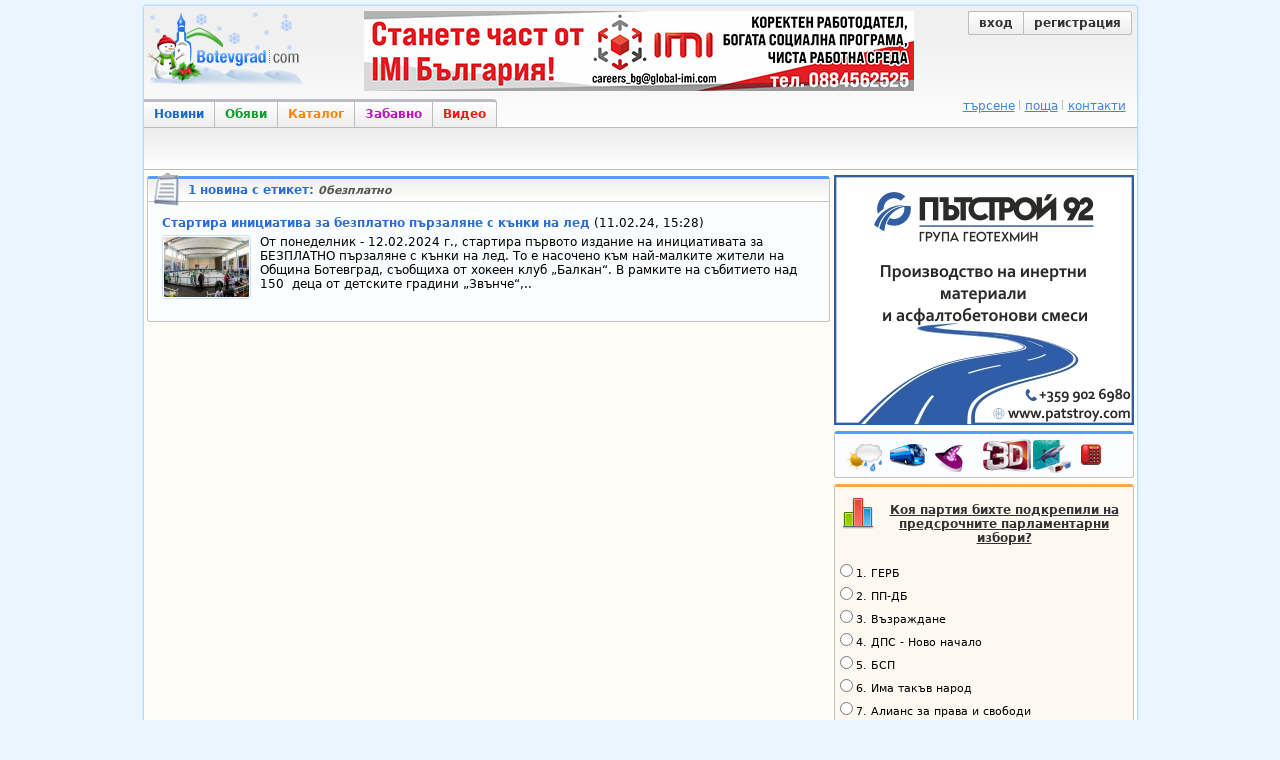

--- FILE ---
content_type: text/html; charset=utf-8
request_url: https://botevgrad.com/news/tag/0%D0%B1%D0%B5%D0%B7%D0%BF%D0%BB%D0%B0%D1%82%D0%BD%D0%BE/
body_size: 6481
content:
<!doctype html>
<html xmlns="http://www.w3.org/1999/xhtml" xmlns:fb="https://www.facebook.com/2008/fbml" xmlns:og="http://ogp.me/ns#" lang="bg">
<head>
<meta http-equiv="Content-Type" content="text/html; charset=utf-8" />
<meta name="Description" content="Botevgrad.com : Новини, обяви, каталог и снимки за Ботевград, вицове и забавни картинки" />
<meta name="Keywords" content="Ботевград, Botevgrad, новини, новини от ботевград, botevgrad, обяви, обяви ботевград, каталог, каталог ботеград, снимки ботевград, картинки, вицове, забавление, ботевград, ботевград ком, botevgrad.com, ботевград.ком" />
<meta name="viewport" content="width=1000">
<meta property="fb:app_id" content="203858145350">
<meta property="fb:pages" content="1076620600245781" />
<title>Botevgrad.com :: Новини с етикет `0безплатно`</title>
<link type="text/css" rel="stylesheet" href="/css/common-1768122767.css" />
<link rel="icon" type="image/png" href="/images/bcfavicon.png" sizes="16x16" />
<link rel="apple-touch-icon" href="/images/apple-touch-logo-144.png" sizes="144x144" />
<link rel="alternate" type="application/rss+xml" title="Новини от Ботевград (местни новини) - botevgrad.com" href="/RSSNews/Botevgrad/" />
<link rel="alternate" type="application/rss+xml" title="Новини от Правец - botevgrad.com" href="/RSSNews/Pravec/" />
<link rel="alternate" type="application/rss+xml" title="Новини от Етрополе - botevgrad.com" href="/RSSNews/Etropole/" />
<link rel="alternate" type="application/rss+xml" title="Спортни новини - botevgrad.com" href="/RSSNews/Sport/" />
<link rel="alternate" type="application/rss+xml" title="Новини от България - botevgrad.com" href="/RSSNews/BG/" />
<link rel="alternate" type="application/rss+xml" title="Интересно - botevgrad.com" href="/RSSNews/Interesting/" />
<link rel="alternate" type="application/rss+xml" title="Всички новини - botevgrad.com" href="/RSSNews/" />

<meta name="facebook-domain-verification" content="jhohb0ty2n5ou3msycwj3zuhw7se13" />


<script type="text/javascript">
	window.queueScript = function (callback) {
		queueScript.queue.push(callback);
	};
	window.queueScript.queue = [];
</script>

	<script defer data-domain="botevgrad.com" src="https://analytics.atlantisnet.bg/js/script.js"></script>
</head>
<body >

	<div id="fb-root"></div>
	<script async defer crossorigin="anonymous" src="https://connect.facebook.net/bg_BG/sdk.js#xfbml=1&version=v12.0" nonce="AvdW8EBc"></script>

<a id="mobile-page-toolbar" href="https://m.botevgrad.com/">
	<span style="vertical-align: middle; display: inline-block;">
		<span class="icon24-phone"></span>
	</span>
	<span style="vertical-align: middle; display: inline-block;">
		Вижте <span class="link-blue">мобилна версия</span> на Botevgrad.COM
	</span>
</a>

	<div class="main">
		<div class="header">
			<a class="logo" href="/"><img src="/images/logos/logo-christmas.png" alt="Botevgrad.COM" style="width: 190px; height: 85px;" /></a>

			<div class="advert">
									<ins data-revive-blockcampaign="1" data-revive-zoneid="37" data-revive-id="bffd19ca57affd20ef201ab34b11aa55"></ins>
					<script async src="https://reklama.botevgrad.com/www/delivery/asyncjs.php"></script>
							</div>

			<div class="customer-area">
				<div class="bc-button-group">
									<a class="bc-button left" href="/login/?next=%2Fnews%2Ftag%2F0%25D0%25B1%25D0%25B5%25D0%25B7%25D0%25BF%25D0%25BB%25D0%25B0%25D1%2582%25D0%25BD%25D0%25BE%2F">
						вход
					</a>
					<a class="bc-button right" href="/registration/">
						регистрация
					</a>
								</div>
			</div>

			<div style="clear: both;"></div>

			<div class="navbar-container">
				<a class="navbar-button news " href="/">Новини</a>
				<a class="navbar-button adverts " href="/adverts/">Обяви</a>
				<a class="navbar-button catalogue " href="/guide/">Каталог</a>
				<a class="navbar-button fun " href="/fun/">Забавно</a>
				<a class="navbar-button video last" href="https://videos.botevgrad.com/">Видео</a>

				<ul class="additional-services-list">
					<li>
						<a href="/search/">търсене</a>
					</li>
					<li>
						<a target="_blank" href="https://mail.botevgrad.com/">поща</a>
					</li>
					<li class="last">
						<a href="/contactus/">контакти</a>
					</li>
				</ul>

				<div style="clear: both;"></div>
			</div>
		</div>

		<div class="submenu">
			<div class="subnav">
								<div style="clear: both;"></div>
			</div>

					</div>

		<div style="clear: both;"></div>

		<div class="content">
			<div class="mid minheight">
				<div class="container-box">
    <div class="icon generic"></div>
	<div class="header">
		1 новина с етикет: <span style="font-style:italic; font-size:11px; color:#555555;">0безплатно</span>
	</div>
	<div class="content news-search-content">
		
			<div class="sodd">
			<div class="sheader">
			<a href="https://botevgrad.com/news/89806/Startira-iniciativa-za-bezplatno-parzalyane-s-kanki-na-led/" style="font-size: 12px">Стартира инициатива за безплатно пързаляне с кънки на лед</a> (11.02.24, 15:28)
			</div>
      		<div class="floatleft" style="margin-right: 8px; width: 90px;">
      			<a href="https://botevgrad.com/news/89806/Startira-iniciativa-za-bezplatno-parzalyane-s-kanki-na-led/">
      				<img src="https://botevgrad.com/uploads/cache/news/8/89806/outbound_85x60_insetlarger1050x730NewPanorama31.jpg" class="image-box-news" style="width: 85px; height: 60px" />
      			</a>
      		</div>
      		<div class="floatleft" style="width: 550px">

        <p class="scontent">От понеделник - 12.02.2024 г., стартира първото издание на инициативата за БЕЗПЛАТНО пързаляне с кънки на лед. То е насочено към най-малките жители на Община Ботевград, съобщиха от хокеен клуб &bdquo;Балкан&ldquo;.
В рамките на събитието над 150&nbsp; деца от детските градини &bdquo;Звънче&ldquo;,..</p>
        </div>
        <div class="clearboth"></div>

      </div>	</div>
</div>
			</div>
			<div class="right minheight">

			<div class="even sidebar">
							<div style="height: 250px;">
					<ins data-revive-blockcampaign="1" data-revive-zoneid="38" data-revive-id="bffd19ca57affd20ef201ab34b11aa55"></ins>
					<script async src="https://reklama.botevgrad.com/www/delivery/asyncjs.php"></script>
				</div>
			
			<div class="container-box">
				<div class="content" style="padding-top: 3px;">
					<a href="/weather/" class="bc-icon-useful-weather" title="Прогноза за времето"></a>
					<a href="/busses/" class="bc-icon-useful-busses" title="Автобусни разписания"></a>
					<a href="/horoscope/" class="bc-icon-useful-horoscope" title="Дневен хороскоп"></a>
					<a target="_blank" href="https://kinoforum.bg/" class="bc-icon-useful-3d-cinema" title="Кино Форум"></a>
					<a href="/phones/" class="bc-icon-useful-phones" title="Полезни телефони"></a>
				</div>
			</div>

			
		<div class="container-box catalogue">
			<div class="floatleft">
				<a href="/icomments/230/" class="icon-inquiry" style="display: inline-block; margin: 10px 0 0 5px;"></a>
			</div>
			<h4><a href="/icomments/230/" style="color: #333;">Коя партия бихте подкрепили на предсрочните парламентарни избори?</a></h4>
			<div style="clear: both;"></div>
			<form id="js-form-inquiry-area-vote-230"><label class="inquiry-answer" style="text-align: left; font-size: 90%; padding: 0px;"><input type="radio" name="vote" class="js-inquiry-area-radio-answer" value="1226" />1. ГЕРБ</label><label class="inquiry-answer" style="text-align: left; font-size: 90%; padding: 0px;"><input type="radio" name="vote" class="js-inquiry-area-radio-answer" value="1227" />2. ПП-ДБ</label><label class="inquiry-answer" style="text-align: left; font-size: 90%; padding: 0px;"><input type="radio" name="vote" class="js-inquiry-area-radio-answer" value="1228" />3. Възраждане</label><label class="inquiry-answer" style="text-align: left; font-size: 90%; padding: 0px;"><input type="radio" name="vote" class="js-inquiry-area-radio-answer" value="1229" />4. ДПС - Ново начало</label><label class="inquiry-answer" style="text-align: left; font-size: 90%; padding: 0px;"><input type="radio" name="vote" class="js-inquiry-area-radio-answer" value="1230" />5. БСП</label><label class="inquiry-answer" style="text-align: left; font-size: 90%; padding: 0px;"><input type="radio" name="vote" class="js-inquiry-area-radio-answer" value="1231" />6. Има такъв народ</label><label class="inquiry-answer" style="text-align: left; font-size: 90%; padding: 0px;"><input type="radio" name="vote" class="js-inquiry-area-radio-answer" value="1232" />7. Алианс за права и свободи</label><label class="inquiry-answer" style="text-align: left; font-size: 90%; padding: 0px;"><input type="radio" name="vote" class="js-inquiry-area-radio-answer" value="1233" />8. МЕЧ</label><label class="inquiry-answer" style="text-align: left; font-size: 90%; padding: 0px;"><input type="radio" name="vote" class="js-inquiry-area-radio-answer" value="1234" />9. Величие</label><label class="inquiry-answer" style="text-align: left; font-size: 90%; padding: 0px;"><input type="radio" name="vote" class="js-inquiry-area-radio-answer" value="1235" />10. Друга</label><label class="inquiry-answer" style="text-align: left; font-size: 90%; padding: 0px;"><input type="radio" name="vote" class="js-inquiry-area-radio-answer" value="1236" />11. Не подкрепям никого</label><button type="submit" id="js-btn-inquiry-area-vote" class="bc-button" style="margin-bottom: 10px;">Гласувай</button></form>
			<script type="text/javascript">
				queueScript(function () {
					$("#js-form-inquiry-area-vote-230").submit(function (ev) {
						ev.preventDefault();
						var $choice = $(this).find("input[type=radio]:checked");
						if ($choice.length === 0) {
							alert("Изберете отговор.");
							return;
						}
						Sijax.request("voteForInquiry", [230, $choice.val()]);
					});
				});
			</script>
		</div>
			<div class="smallsidecontainer">
			<div class="localnewsheader"><p>Последните местни новини</p></div>
			<div class="homecontent" style="background-color: #FCFAE9; padding-left: 3px;"><table class="newstop2"><tr><td width="1%"><img src="https://botevgrad.com/uploads/cache/news/9/94816/outbound_55x80_insetlarger1050x7304.jpg" class="thumbnail" style="width:47px; height:72px; " align="left" id="localNewsIdentification" alt="снимка" /></td>
<td width="50%" valign="top" nowrap="nowrap" align="left" style="line-height:15px;"><a style="text-decoration:none;" onmouseover="document.getElementById('localNewsIdentification').src = 'https://botevgrad.com/uploads/cache/news/9/94816/outbound_55x80_insetlarger1050x7304.jpg';" href="/news/94816/Botevgradchankata-Mariya-Hristova-se-gotvi-da-pokori-desetiya-po-visochina-vrah-v-sveta/"><span class="bc-arrow-right" style="margin-right: 4px">&nbsp;</span><font style=" font-size: 11px; border-bottom: 1px solid #B0D9F8; font-family: Verdana; color:#024D86;">Ботевградчанката Мария Христо..</font></a><br /><a style="text-decoration:none;" onmouseover="document.getElementById('localNewsIdentification').src = 'https://botevgrad.com/uploads/cache/news/9/94815/outbound_55x80_s1insetlarger1050x730DSC0076.jpg';" href="/news/94815/Obshtina-Botevgrad-shte-kandidatstva-za-finansirane-po-Krasiva-Balgariya-na-dve-proektni-predlojeniya/"><span class="bc-arrow-right" style="margin-right: 4px">&nbsp;</span><font style=" font-size: 11px; border-bottom: 1px solid #B0D9F8; font-family: Verdana; color:#024D86;">Община Ботевград ще кандидатс..</font></a><br /><a style="text-decoration:none;" onmouseover="document.getElementById('localNewsIdentification').src = 'https://botevgrad.com/uploads/cache/news/9/94814/outbound_55x80_insetlarger1050x730insetlarger1050x730insetlarger1050x730DSC90791.jpg';" href="/news/94814/Informaciya-za-deynostta-na-otdel-Kontrol-po-sigurnostta-i-obshtestveniya-red-za-2025-god-e-vnesena-v-ObS/"><span class="bc-arrow-right" style="margin-right: 4px">&nbsp;</span><font style=" font-size: 11px; border-bottom: 1px solid #B0D9F8; font-family: Verdana; color:#024D86;">Информация за дейността на от..</font></a><br /><a style="text-decoration:none;" onmouseover="document.getElementById('localNewsIdentification').src = 'https://botevgrad.com/uploads/cache/news/9/94813/outbound_55x80_insetlarger1050x7302.jpg';" href="/news/94813/Izplashtaneto-na-parvite-pensii-v-evro-v-Sofiyska-oblast-e-preminalo-bez-problemi/"><span class="bc-arrow-right" style="margin-right: 4px">&nbsp;</span><font style=" font-size: 11px; border-bottom: 1px solid #B0D9F8; font-family: Verdana; color:#024D86;">Изплащането на първите пенсии..</font></a><br /><a style="text-decoration:none;" onmouseover="document.getElementById('localNewsIdentification').src = 'https://botevgrad.com/uploads/cache/news/9/94809/outbound_55x80_IMG6e9016b6eff56cf5dd46c9d569568112V.jpg';" href="/news/94809/Ogromno-zadrastvane-na-AM-Hemus/"><span class="bc-arrow-right" style="margin-right: 4px">&nbsp;</span><font style=" font-size: 11px; border-bottom: 1px solid #B0D9F8; font-family: Verdana; color:#024D86;">Огромно задръстване на АМ "Хе..</font></a><br /><a style="text-decoration:none;" onmouseover="document.getElementById('localNewsIdentification').src = 'https://botevgrad.com/uploads/cache/news/9/94807/outbound_55x80_2deb21fd96a7144a74f81cc797e8b746256x144.jpg';" href="/news/94807/Sklyuchen-e-dogovorat-za-ukrepvane-na-ankernata-stena-pri-210-i-km-na-pat-I-1-Botevgrad---Sofiya/"><span class="bc-arrow-right" style="margin-right: 4px">&nbsp;</span><font style=" font-size: 11px; border-bottom: 1px solid #B0D9F8; font-family: Verdana; color:#024D86;"> Сключен е договорът за укреп..</font></a><br /><a style="text-decoration:none;" onmouseover="document.getElementById('localNewsIdentification').src = 'https://botevgrad.com/uploads/cache/news/9/94803/outbound_55x80_BiletiKupa2026.jpg';" href="/news/94803/Pusnaha-v-prodajba-biletite-za-Kupata/"><span class="bc-arrow-right" style="margin-right: 4px">&nbsp;</span><font style=" font-size: 11px; border-bottom: 1px solid #B0D9F8; font-family: Verdana; color:#024D86;">Пуснаха в продажба билетите з..</font></a></td></tr></table><div class="more"><a href="https://botevgrad.com/news/botevgrad/">още местни новини &raquo;</a></div><div class="clearboth"></div></div></div>
			<div id="side-ad-container" style="margin-top: 5px">
			<div style="cursor: pointer; width: 298px; border: 1px solid #000000;" onclick="window.open('https://balkangaz2000.com/bg/news/grafik-za-proverkanarazhodomeri-23');"><div style="width: 298px;height: 198px;position: relative;float: left;padding-top: 0px;text-align: left;">
		<div
		style="display: inline;
		width: 298px;
		height: 200px;
		margin-left: 0px;
		margin-right: 0px;
		margin-bottom: 0;
		padding: 0;
		float: left">
			<img src="https://botevgrad.com/uploads/ad/2019/318/580/Balkangaz12344.jpg" alt="" style="width: 298px; height: 200px;" /></div></div><div style="clear: both"></div></div></div>
			<div class="smallvideoscontainer">
		<div class="videoheaderlocalside"><p>Последните местни клипове</p></div>
		<div class="homecontent" style="background-color: #FCFAE9; padding-left: 3px;">


<div class="tinyPicContainer">
			<a href="https://videos.botevgrad.com/view/29582/Ot-sryada-vecherta-e-zatvoren-za-dvijenie-stariya-pat-ot-Botevgrad-prez-Vitinya-za-Sofiya/latestLocal/">
				<img src="https://media.botevgrad.com/2/29582/screenshot1_tiny.jpg" onmouseover="this.src='https://media.botevgrad.com/2/29582/screenshot2_tiny.jpg'" onmouseout="this.src='https://media.botevgrad.com/2/29582/screenshot1_tiny.jpg'" class="tinyPic" alt="Скрийншот" title="От сряда вечерта е затворен за движение стария път от Ботевград през Витиня за София" />
			</a>
			</div>
			<div class="floatleft" style="width: 215px; text-align: left;">
			<a href="https://videos.botevgrad.com/view/29582/Ot-sryada-vecherta-e-zatvoren-za-dvijenie-stariya-pat-ot-Botevgrad-prez-Vitinya-za-Sofiya/latestLocal/" style="text-decoration: none"><span class="videoTitle">От сряда вечерта е затворен за движение стария..</span></a><br />
			<span class="subsectionTitle">Дата: </span>23.01.2026, 13:49
			</div>
			<div class="clearboth"></div>
<div class="tinyPicContainer">
			<a href="https://videos.botevgrad.com/view/29581/Dnes-v-12-chasa-be-vazstanoveno-podavaneto-na-voda-ot-yazovir-Bebresh-kam-vodoprenosnata-mreja-za-piteyno-vodosnabdyavane/latestLocal/">
				<img src="https://media.botevgrad.com/2/29581/screenshot1_tiny.jpg" onmouseover="this.src='https://media.botevgrad.com/2/29581/screenshot2_tiny.jpg'" onmouseout="this.src='https://media.botevgrad.com/2/29581/screenshot1_tiny.jpg'" class="tinyPic" alt="Скрийншот" title="Днес в 12 часа бе възстановено подаването на вода от язовир Бебреш към водопреносната мрежа за питейно водоснабдяване" />
			</a>
			</div>
			<div class="floatleft" style="width: 215px; text-align: left;">
			<a href="https://videos.botevgrad.com/view/29581/Dnes-v-12-chasa-be-vazstanoveno-podavaneto-na-voda-ot-yazovir-Bebresh-kam-vodoprenosnata-mreja-za-piteyno-vodosnabdyavane/latestLocal/" style="text-decoration: none"><span class="videoTitle">Днес в 12 часа бе възстановено подаването на вода..</span></a><br />
			<span class="subsectionTitle">Дата: </span>23.01.2026, 13:49
			</div>
			<div class="clearboth"></div>

<div class="more"><a href="https://videos.botevgrad.com/category/1/">още местни клипове &raquo;</a></div><div class="clearboth"></div></div></div>

			<div class="clearboth" style="margin-bottom: 10px;"></div>

							<div style="height: 140px;">
					<div class="fb-page" data-href="https://www.facebook.com/botevgradcom" data-tabs="" data-width="295" data-height="130" data-small-header="false" data-adapt-container-width="true" data-hide-cover="false" data-show-facepile="false"><blockquote cite="https://www.facebook.com/botevgradcom" class="fb-xfbml-parse-ignore"></blockquote></div>
				</div>
			
			<div class="smallsidecontainer">
			<div class="catalogueheader"><p>Справочник</p></div>
			<div class="homecontent" style="background-color: #fff8f0;"><div style="width:293px; margin-bottom: 2px; padding-bottom: 3px; border-bottom: 1px solid #d7d7d7;">
				<div class="floatleft" style="margin-left: 3px; width: 24px;">
					<div class="bc-icon-vip-large bc-display-inline-block"></div>
				</div>
				<div class="floatleft" style="text-align: left; margin-left: 4px; width: 259px;padding-top:3px;">
					<a href="https://botevgrad.com/guide/209/Kino-Forum/" style="text-decoration: none;">
						<span style="color: #4d4c4b; font-weight: bold;">Кино &quot;Форум&quot;</span><br />
					</a>
				</div>
				<div class="clearboth"></div>
				</div>
				<div class="clearboth"></div><div style="width:293px; margin-bottom: 2px; padding-bottom: 3px; border-bottom: 1px solid #d7d7d7;">
				<div class="floatleft" style="margin-left: 3px; width: 24px;">
					<div class="bc-icon-vip-large bc-display-inline-block"></div>
				</div>
				<div class="floatleft" style="text-align: left; margin-left: 4px; width: 259px;padding-top:3px;">
					<a href="https://botevgrad.com/guide/164/Atlantis-Centar/" style="text-decoration: none;">
						<span style="color: #4d4c4b; font-weight: bold;">Атлантис Център</span><br />
					</a>
				</div>
				<div class="clearboth"></div>
				</div>
				<div class="clearboth"></div><div style="width:293px; margin-bottom: 2px; ">
				<div class="floatleft" style="margin-left: 3px; width: 24px;">
					<div class="bc-icon-vip-large bc-display-inline-block"></div>
				</div>
				<div class="floatleft" style="text-align: left; margin-left: 4px; width: 259px;">
					<a href="https://botevgrad.com/guide/6575/Kompleks-Botevgradski-han/" style="text-decoration: none;">
						<span style="color: #4d4c4b; font-weight: bold;">Комплекс &quot;Ботевградски хан&quot;</span><br />
					</a>
				</div>
				<div class="clearboth"></div>
				</div>
				<div class="clearboth"></div><div style="float: right; margin-right: 6px; margin-bottom: 4px; font-weight: bold;"><a href="https://botevgrad.com/guide/?viewId=1" style="color: #fc8b18; text-decoration: none">още &raquo;</a></div><div class="clearboth"></div><div style="margin-left: 6px; width:285px; text-align: left;">
				<div class="cdotted">
				<a href="https://botevgrad.com/guide/14001/Zapovyadayte-v-novootkritiya-minimarket-ot-verigata-Moyat-magazin/" style="text-decoration: none"><span style="color: #4d4c4b;">Заповядайте в новооткрития..</span></a>
				</div>
				<div class="clearboth"></div>
				</div>
				<div class="clearboth"></div><div style="margin-left: 6px; width:285px; text-align: left;">
				<div class="cdotted">
				<a href="https://botevgrad.com/guide/13998/MEHANIK-KAR-SARVIS-EOOD/" style="text-decoration: none"><span style="color: #4d4c4b;">МЕХАНИК КАР СЪРВИС ЕООД</span></a>
				</div>
				<div class="clearboth"></div>
				</div>
				<div class="clearboth"></div><div style="margin-left: 6px; width:285px; text-align: left;">
				<div class="cdotted">
				<a href="https://botevgrad.com/guide/13982/Manikyur-Elena/" style="text-decoration: none"><span style="color: #4d4c4b;">Маникюр Елена</span></a>
				</div>
				<div class="clearboth"></div>
				</div>
				<div class="clearboth"></div><div style="float: right; margin-right: 6px; font-weight: bold;"><a href="https://botevgrad.com/guide/?viewId=3" style="color: #fc8b18; text-decoration: none">още &raquo;</a></div><div class="clearboth"></div></div></div>
			<div class="clearboth" style="margin-bottom: 10px;"></div>

	<ins data-revive-blockcampaign="1" data-revive-zoneid="39" data-revive-id="bffd19ca57affd20ef201ab34b11aa55"></ins>
	<script async src="https://reklama.botevgrad.com/www/delivery/asyncjs.php"></script>

	<br /><br />

	
	<ins data-revive-blockcampaign="1" data-revive-zoneid="40" data-revive-id="bffd19ca57affd20ef201ab34b11aa55"></ins>
	<script async src="https://reklama.botevgrad.com/www/delivery/asyncjs.php"></script>

			</div>
			</div>
			<div class="clearboth"></div>
		</div>

	</div>


<div class="footer">
	<a href="/html/aboutus/">за нас</a> |
	<a href="/html/advertising/">за реклама</a> |
	<a href="/contactus/">контакти</a> |
	<a href="https://m.botevgrad.com/">мобилна версия</a> |
	<a href="/addsite/">добави сайт</a> |
	<a href="/addadvert/">публикувай обява</a> |
	<a href="/html/whatsnew/">какво ново</a> |
	<a href="/iresults/">анкети</a>
</div>

<div class="copyright">
	<p>&copy; 2026. <strong>Botevgrad.com.</strong> Всички права запазени.</p>
</div>

<script type="text/javascript" src="/js/all-1768156025.js"></script>


<script type="text/javascript">
	
		/* <![CDATA[ */
			Sijax.setRequestUri("\/news\/tag\/0%D0%B1%D0%B5%D0%B7%D0%BF%D0%BB%D0%B0%D1%82%D0%BD%D0%BE\/");Sijax.setJsonUri("https:\/\/botevgrad.com\/js\/sijax_js\/json2.js");window.setTimeout(function() { Sijax.request('rotateSideAd', [318]); }, 20000);
		/* ]]> */
	$.each(window.queueScript.queue, function (_idx, callback) {
		callback();
	});
	window.queueScript.queue = [];
	window.queueScript = function (callback) {
		callback();
	};

	$('.lazy').lazyload({
		failure_limit: 40
	});
</script>

</body>
</html>
<!-- Execution time: 0.02649 sec -->